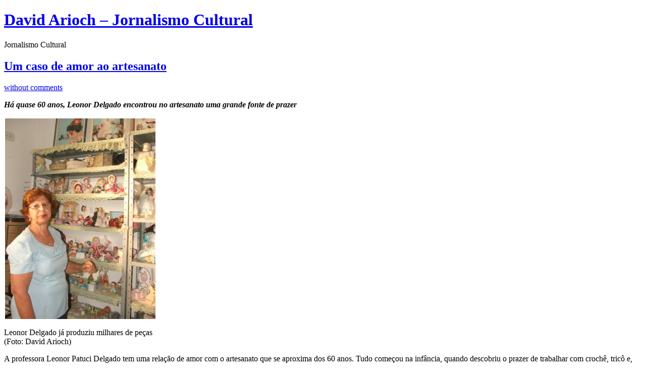

--- FILE ---
content_type: text/html; charset=UTF-8
request_url: https://davidarioch.com/2015/12/31/um-caso-de-amor-ao-artesanato/
body_size: 22168
content:
<!DOCTYPE html PUBLIC "-//W3C//DTD XHTML 1.0 Transitional//EN" "http://www.w3.org/TR/xhtml1/DTD/xhtml1-transitional.dtd">
<html xmlns="http://www.w3.org/1999/xhtml" lang="en">
<head profile="http://gmpg.org/xfn/11">
<title>   Um caso de amor ao artesanato at David Arioch &#8211; Jornalismo Cultural</title>
<meta http-equiv="Content-Type" content="text/html; charset=UTF-8" />
<meta name="description" content="Jornalismo Cultural" />
<meta name="generator" content="WordPress 6.7.4" /> <!-- leave this for stats please -->
<link href="https://davidarioch.com/wp-content/themes/journalist/style.css" rel="stylesheet" type="text/css" media="screen" />
<link rel="alternate" type="application/rss+xml" title="David Arioch &#8211; Jornalismo Cultural RSS Feed" href="https://davidarioch.com/feed/" />
<link rel="shortcut icon" type="image/x-png" href="https://davidarioch.com/wp-content/themes/journalist/favicon.png" />
<link rel="pingback" href="https://davidarioch.com/xmlrpc.php" />
<meta name='robots' content='max-image-preview:large' />
	<style>img:is([sizes="auto" i], [sizes^="auto," i]) { contain-intrinsic-size: 3000px 1500px }</style>
	<link rel="alternate" type="application/rss+xml" title="David Arioch - Jornalismo Cultural &raquo; Um caso de amor ao artesanato Comments Feed" href="https://davidarioch.com/2015/12/31/um-caso-de-amor-ao-artesanato/feed/" />
<script type="text/javascript">
/* <![CDATA[ */
window._wpemojiSettings = {"baseUrl":"https:\/\/s.w.org\/images\/core\/emoji\/15.0.3\/72x72\/","ext":".png","svgUrl":"https:\/\/s.w.org\/images\/core\/emoji\/15.0.3\/svg\/","svgExt":".svg","source":{"concatemoji":"https:\/\/davidarioch.com\/wp-includes\/js\/wp-emoji-release.min.js?ver=6.7.4"}};
/*! This file is auto-generated */
!function(i,n){var o,s,e;function c(e){try{var t={supportTests:e,timestamp:(new Date).valueOf()};sessionStorage.setItem(o,JSON.stringify(t))}catch(e){}}function p(e,t,n){e.clearRect(0,0,e.canvas.width,e.canvas.height),e.fillText(t,0,0);var t=new Uint32Array(e.getImageData(0,0,e.canvas.width,e.canvas.height).data),r=(e.clearRect(0,0,e.canvas.width,e.canvas.height),e.fillText(n,0,0),new Uint32Array(e.getImageData(0,0,e.canvas.width,e.canvas.height).data));return t.every(function(e,t){return e===r[t]})}function u(e,t,n){switch(t){case"flag":return n(e,"\ud83c\udff3\ufe0f\u200d\u26a7\ufe0f","\ud83c\udff3\ufe0f\u200b\u26a7\ufe0f")?!1:!n(e,"\ud83c\uddfa\ud83c\uddf3","\ud83c\uddfa\u200b\ud83c\uddf3")&&!n(e,"\ud83c\udff4\udb40\udc67\udb40\udc62\udb40\udc65\udb40\udc6e\udb40\udc67\udb40\udc7f","\ud83c\udff4\u200b\udb40\udc67\u200b\udb40\udc62\u200b\udb40\udc65\u200b\udb40\udc6e\u200b\udb40\udc67\u200b\udb40\udc7f");case"emoji":return!n(e,"\ud83d\udc26\u200d\u2b1b","\ud83d\udc26\u200b\u2b1b")}return!1}function f(e,t,n){var r="undefined"!=typeof WorkerGlobalScope&&self instanceof WorkerGlobalScope?new OffscreenCanvas(300,150):i.createElement("canvas"),a=r.getContext("2d",{willReadFrequently:!0}),o=(a.textBaseline="top",a.font="600 32px Arial",{});return e.forEach(function(e){o[e]=t(a,e,n)}),o}function t(e){var t=i.createElement("script");t.src=e,t.defer=!0,i.head.appendChild(t)}"undefined"!=typeof Promise&&(o="wpEmojiSettingsSupports",s=["flag","emoji"],n.supports={everything:!0,everythingExceptFlag:!0},e=new Promise(function(e){i.addEventListener("DOMContentLoaded",e,{once:!0})}),new Promise(function(t){var n=function(){try{var e=JSON.parse(sessionStorage.getItem(o));if("object"==typeof e&&"number"==typeof e.timestamp&&(new Date).valueOf()<e.timestamp+604800&&"object"==typeof e.supportTests)return e.supportTests}catch(e){}return null}();if(!n){if("undefined"!=typeof Worker&&"undefined"!=typeof OffscreenCanvas&&"undefined"!=typeof URL&&URL.createObjectURL&&"undefined"!=typeof Blob)try{var e="postMessage("+f.toString()+"("+[JSON.stringify(s),u.toString(),p.toString()].join(",")+"));",r=new Blob([e],{type:"text/javascript"}),a=new Worker(URL.createObjectURL(r),{name:"wpTestEmojiSupports"});return void(a.onmessage=function(e){c(n=e.data),a.terminate(),t(n)})}catch(e){}c(n=f(s,u,p))}t(n)}).then(function(e){for(var t in e)n.supports[t]=e[t],n.supports.everything=n.supports.everything&&n.supports[t],"flag"!==t&&(n.supports.everythingExceptFlag=n.supports.everythingExceptFlag&&n.supports[t]);n.supports.everythingExceptFlag=n.supports.everythingExceptFlag&&!n.supports.flag,n.DOMReady=!1,n.readyCallback=function(){n.DOMReady=!0}}).then(function(){return e}).then(function(){var e;n.supports.everything||(n.readyCallback(),(e=n.source||{}).concatemoji?t(e.concatemoji):e.wpemoji&&e.twemoji&&(t(e.twemoji),t(e.wpemoji)))}))}((window,document),window._wpemojiSettings);
/* ]]> */
</script>
<style id='wp-emoji-styles-inline-css' type='text/css'>

	img.wp-smiley, img.emoji {
		display: inline !important;
		border: none !important;
		box-shadow: none !important;
		height: 1em !important;
		width: 1em !important;
		margin: 0 0.07em !important;
		vertical-align: -0.1em !important;
		background: none !important;
		padding: 0 !important;
	}
</style>
<link rel='stylesheet' id='wp-block-library-css' href='https://davidarioch.com/wp-includes/css/dist/block-library/style.min.css?ver=6.7.4' type='text/css' media='all' />
<link rel='stylesheet' id='quads-style-css-css' href='https://davidarioch.com/wp-content/plugins/quick-adsense-reloaded/includes/gutenberg/dist/blocks.style.build.css?ver=2.0.88' type='text/css' media='all' />
<style id='classic-theme-styles-inline-css' type='text/css'>
/*! This file is auto-generated */
.wp-block-button__link{color:#fff;background-color:#32373c;border-radius:9999px;box-shadow:none;text-decoration:none;padding:calc(.667em + 2px) calc(1.333em + 2px);font-size:1.125em}.wp-block-file__button{background:#32373c;color:#fff;text-decoration:none}
</style>
<style id='global-styles-inline-css' type='text/css'>
:root{--wp--preset--aspect-ratio--square: 1;--wp--preset--aspect-ratio--4-3: 4/3;--wp--preset--aspect-ratio--3-4: 3/4;--wp--preset--aspect-ratio--3-2: 3/2;--wp--preset--aspect-ratio--2-3: 2/3;--wp--preset--aspect-ratio--16-9: 16/9;--wp--preset--aspect-ratio--9-16: 9/16;--wp--preset--color--black: #000000;--wp--preset--color--cyan-bluish-gray: #abb8c3;--wp--preset--color--white: #ffffff;--wp--preset--color--pale-pink: #f78da7;--wp--preset--color--vivid-red: #cf2e2e;--wp--preset--color--luminous-vivid-orange: #ff6900;--wp--preset--color--luminous-vivid-amber: #fcb900;--wp--preset--color--light-green-cyan: #7bdcb5;--wp--preset--color--vivid-green-cyan: #00d084;--wp--preset--color--pale-cyan-blue: #8ed1fc;--wp--preset--color--vivid-cyan-blue: #0693e3;--wp--preset--color--vivid-purple: #9b51e0;--wp--preset--gradient--vivid-cyan-blue-to-vivid-purple: linear-gradient(135deg,rgba(6,147,227,1) 0%,rgb(155,81,224) 100%);--wp--preset--gradient--light-green-cyan-to-vivid-green-cyan: linear-gradient(135deg,rgb(122,220,180) 0%,rgb(0,208,130) 100%);--wp--preset--gradient--luminous-vivid-amber-to-luminous-vivid-orange: linear-gradient(135deg,rgba(252,185,0,1) 0%,rgba(255,105,0,1) 100%);--wp--preset--gradient--luminous-vivid-orange-to-vivid-red: linear-gradient(135deg,rgba(255,105,0,1) 0%,rgb(207,46,46) 100%);--wp--preset--gradient--very-light-gray-to-cyan-bluish-gray: linear-gradient(135deg,rgb(238,238,238) 0%,rgb(169,184,195) 100%);--wp--preset--gradient--cool-to-warm-spectrum: linear-gradient(135deg,rgb(74,234,220) 0%,rgb(151,120,209) 20%,rgb(207,42,186) 40%,rgb(238,44,130) 60%,rgb(251,105,98) 80%,rgb(254,248,76) 100%);--wp--preset--gradient--blush-light-purple: linear-gradient(135deg,rgb(255,206,236) 0%,rgb(152,150,240) 100%);--wp--preset--gradient--blush-bordeaux: linear-gradient(135deg,rgb(254,205,165) 0%,rgb(254,45,45) 50%,rgb(107,0,62) 100%);--wp--preset--gradient--luminous-dusk: linear-gradient(135deg,rgb(255,203,112) 0%,rgb(199,81,192) 50%,rgb(65,88,208) 100%);--wp--preset--gradient--pale-ocean: linear-gradient(135deg,rgb(255,245,203) 0%,rgb(182,227,212) 50%,rgb(51,167,181) 100%);--wp--preset--gradient--electric-grass: linear-gradient(135deg,rgb(202,248,128) 0%,rgb(113,206,126) 100%);--wp--preset--gradient--midnight: linear-gradient(135deg,rgb(2,3,129) 0%,rgb(40,116,252) 100%);--wp--preset--font-size--small: 13px;--wp--preset--font-size--medium: 20px;--wp--preset--font-size--large: 36px;--wp--preset--font-size--x-large: 42px;--wp--preset--spacing--20: 0.44rem;--wp--preset--spacing--30: 0.67rem;--wp--preset--spacing--40: 1rem;--wp--preset--spacing--50: 1.5rem;--wp--preset--spacing--60: 2.25rem;--wp--preset--spacing--70: 3.38rem;--wp--preset--spacing--80: 5.06rem;--wp--preset--shadow--natural: 6px 6px 9px rgba(0, 0, 0, 0.2);--wp--preset--shadow--deep: 12px 12px 50px rgba(0, 0, 0, 0.4);--wp--preset--shadow--sharp: 6px 6px 0px rgba(0, 0, 0, 0.2);--wp--preset--shadow--outlined: 6px 6px 0px -3px rgba(255, 255, 255, 1), 6px 6px rgba(0, 0, 0, 1);--wp--preset--shadow--crisp: 6px 6px 0px rgba(0, 0, 0, 1);}:where(.is-layout-flex){gap: 0.5em;}:where(.is-layout-grid){gap: 0.5em;}body .is-layout-flex{display: flex;}.is-layout-flex{flex-wrap: wrap;align-items: center;}.is-layout-flex > :is(*, div){margin: 0;}body .is-layout-grid{display: grid;}.is-layout-grid > :is(*, div){margin: 0;}:where(.wp-block-columns.is-layout-flex){gap: 2em;}:where(.wp-block-columns.is-layout-grid){gap: 2em;}:where(.wp-block-post-template.is-layout-flex){gap: 1.25em;}:where(.wp-block-post-template.is-layout-grid){gap: 1.25em;}.has-black-color{color: var(--wp--preset--color--black) !important;}.has-cyan-bluish-gray-color{color: var(--wp--preset--color--cyan-bluish-gray) !important;}.has-white-color{color: var(--wp--preset--color--white) !important;}.has-pale-pink-color{color: var(--wp--preset--color--pale-pink) !important;}.has-vivid-red-color{color: var(--wp--preset--color--vivid-red) !important;}.has-luminous-vivid-orange-color{color: var(--wp--preset--color--luminous-vivid-orange) !important;}.has-luminous-vivid-amber-color{color: var(--wp--preset--color--luminous-vivid-amber) !important;}.has-light-green-cyan-color{color: var(--wp--preset--color--light-green-cyan) !important;}.has-vivid-green-cyan-color{color: var(--wp--preset--color--vivid-green-cyan) !important;}.has-pale-cyan-blue-color{color: var(--wp--preset--color--pale-cyan-blue) !important;}.has-vivid-cyan-blue-color{color: var(--wp--preset--color--vivid-cyan-blue) !important;}.has-vivid-purple-color{color: var(--wp--preset--color--vivid-purple) !important;}.has-black-background-color{background-color: var(--wp--preset--color--black) !important;}.has-cyan-bluish-gray-background-color{background-color: var(--wp--preset--color--cyan-bluish-gray) !important;}.has-white-background-color{background-color: var(--wp--preset--color--white) !important;}.has-pale-pink-background-color{background-color: var(--wp--preset--color--pale-pink) !important;}.has-vivid-red-background-color{background-color: var(--wp--preset--color--vivid-red) !important;}.has-luminous-vivid-orange-background-color{background-color: var(--wp--preset--color--luminous-vivid-orange) !important;}.has-luminous-vivid-amber-background-color{background-color: var(--wp--preset--color--luminous-vivid-amber) !important;}.has-light-green-cyan-background-color{background-color: var(--wp--preset--color--light-green-cyan) !important;}.has-vivid-green-cyan-background-color{background-color: var(--wp--preset--color--vivid-green-cyan) !important;}.has-pale-cyan-blue-background-color{background-color: var(--wp--preset--color--pale-cyan-blue) !important;}.has-vivid-cyan-blue-background-color{background-color: var(--wp--preset--color--vivid-cyan-blue) !important;}.has-vivid-purple-background-color{background-color: var(--wp--preset--color--vivid-purple) !important;}.has-black-border-color{border-color: var(--wp--preset--color--black) !important;}.has-cyan-bluish-gray-border-color{border-color: var(--wp--preset--color--cyan-bluish-gray) !important;}.has-white-border-color{border-color: var(--wp--preset--color--white) !important;}.has-pale-pink-border-color{border-color: var(--wp--preset--color--pale-pink) !important;}.has-vivid-red-border-color{border-color: var(--wp--preset--color--vivid-red) !important;}.has-luminous-vivid-orange-border-color{border-color: var(--wp--preset--color--luminous-vivid-orange) !important;}.has-luminous-vivid-amber-border-color{border-color: var(--wp--preset--color--luminous-vivid-amber) !important;}.has-light-green-cyan-border-color{border-color: var(--wp--preset--color--light-green-cyan) !important;}.has-vivid-green-cyan-border-color{border-color: var(--wp--preset--color--vivid-green-cyan) !important;}.has-pale-cyan-blue-border-color{border-color: var(--wp--preset--color--pale-cyan-blue) !important;}.has-vivid-cyan-blue-border-color{border-color: var(--wp--preset--color--vivid-cyan-blue) !important;}.has-vivid-purple-border-color{border-color: var(--wp--preset--color--vivid-purple) !important;}.has-vivid-cyan-blue-to-vivid-purple-gradient-background{background: var(--wp--preset--gradient--vivid-cyan-blue-to-vivid-purple) !important;}.has-light-green-cyan-to-vivid-green-cyan-gradient-background{background: var(--wp--preset--gradient--light-green-cyan-to-vivid-green-cyan) !important;}.has-luminous-vivid-amber-to-luminous-vivid-orange-gradient-background{background: var(--wp--preset--gradient--luminous-vivid-amber-to-luminous-vivid-orange) !important;}.has-luminous-vivid-orange-to-vivid-red-gradient-background{background: var(--wp--preset--gradient--luminous-vivid-orange-to-vivid-red) !important;}.has-very-light-gray-to-cyan-bluish-gray-gradient-background{background: var(--wp--preset--gradient--very-light-gray-to-cyan-bluish-gray) !important;}.has-cool-to-warm-spectrum-gradient-background{background: var(--wp--preset--gradient--cool-to-warm-spectrum) !important;}.has-blush-light-purple-gradient-background{background: var(--wp--preset--gradient--blush-light-purple) !important;}.has-blush-bordeaux-gradient-background{background: var(--wp--preset--gradient--blush-bordeaux) !important;}.has-luminous-dusk-gradient-background{background: var(--wp--preset--gradient--luminous-dusk) !important;}.has-pale-ocean-gradient-background{background: var(--wp--preset--gradient--pale-ocean) !important;}.has-electric-grass-gradient-background{background: var(--wp--preset--gradient--electric-grass) !important;}.has-midnight-gradient-background{background: var(--wp--preset--gradient--midnight) !important;}.has-small-font-size{font-size: var(--wp--preset--font-size--small) !important;}.has-medium-font-size{font-size: var(--wp--preset--font-size--medium) !important;}.has-large-font-size{font-size: var(--wp--preset--font-size--large) !important;}.has-x-large-font-size{font-size: var(--wp--preset--font-size--x-large) !important;}
:where(.wp-block-post-template.is-layout-flex){gap: 1.25em;}:where(.wp-block-post-template.is-layout-grid){gap: 1.25em;}
:where(.wp-block-columns.is-layout-flex){gap: 2em;}:where(.wp-block-columns.is-layout-grid){gap: 2em;}
:root :where(.wp-block-pullquote){font-size: 1.5em;line-height: 1.6;}
</style>
<style id='akismet-widget-style-inline-css' type='text/css'>

			.a-stats {
				--akismet-color-mid-green: #357b49;
				--akismet-color-white: #fff;
				--akismet-color-light-grey: #f6f7f7;

				max-width: 350px;
				width: auto;
			}

			.a-stats * {
				all: unset;
				box-sizing: border-box;
			}

			.a-stats strong {
				font-weight: 600;
			}

			.a-stats a.a-stats__link,
			.a-stats a.a-stats__link:visited,
			.a-stats a.a-stats__link:active {
				background: var(--akismet-color-mid-green);
				border: none;
				box-shadow: none;
				border-radius: 8px;
				color: var(--akismet-color-white);
				cursor: pointer;
				display: block;
				font-family: -apple-system, BlinkMacSystemFont, 'Segoe UI', 'Roboto', 'Oxygen-Sans', 'Ubuntu', 'Cantarell', 'Helvetica Neue', sans-serif;
				font-weight: 500;
				padding: 12px;
				text-align: center;
				text-decoration: none;
				transition: all 0.2s ease;
			}

			/* Extra specificity to deal with TwentyTwentyOne focus style */
			.widget .a-stats a.a-stats__link:focus {
				background: var(--akismet-color-mid-green);
				color: var(--akismet-color-white);
				text-decoration: none;
			}

			.a-stats a.a-stats__link:hover {
				filter: brightness(110%);
				box-shadow: 0 4px 12px rgba(0, 0, 0, 0.06), 0 0 2px rgba(0, 0, 0, 0.16);
			}

			.a-stats .count {
				color: var(--akismet-color-white);
				display: block;
				font-size: 1.5em;
				line-height: 1.4;
				padding: 0 13px;
				white-space: nowrap;
			}
		
</style>
<link rel='stylesheet' id='wp-add-custom-css-css' href='https://davidarioch.com?display_custom_css=css&#038;ver=6.7.4' type='text/css' media='all' />
<link rel="https://api.w.org/" href="https://davidarioch.com/wp-json/" /><link rel="alternate" title="JSON" type="application/json" href="https://davidarioch.com/wp-json/wp/v2/posts/11820" /><link rel="EditURI" type="application/rsd+xml" title="RSD" href="https://davidarioch.com/xmlrpc.php?rsd" />
<meta name="generator" content="WordPress 6.7.4" />
<link rel="canonical" href="https://davidarioch.com/2015/12/31/um-caso-de-amor-ao-artesanato/" />
<link rel='shortlink' href='https://davidarioch.com/?p=11820' />
<link rel="alternate" title="oEmbed (JSON)" type="application/json+oembed" href="https://davidarioch.com/wp-json/oembed/1.0/embed?url=https%3A%2F%2Fdavidarioch.com%2F2015%2F12%2F31%2Fum-caso-de-amor-ao-artesanato%2F" />
<link rel="alternate" title="oEmbed (XML)" type="text/xml+oembed" href="https://davidarioch.com/wp-json/oembed/1.0/embed?url=https%3A%2F%2Fdavidarioch.com%2F2015%2F12%2F31%2Fum-caso-de-amor-ao-artesanato%2F&#038;format=xml" />
<meta name="google-site-verification" content="s5lI9LByB1K6cygkLDXMYrRgYs1I7vGXGCQIL7HouTo" /><script>document.cookie = 'quads_browser_width='+screen.width;</script>
<!-- Jetpack Open Graph Tags -->
<meta property="og:type" content="article" />
<meta property="og:title" content="Um caso de amor ao artesanato" />
<meta property="og:url" content="https://davidarioch.com/2015/12/31/um-caso-de-amor-ao-artesanato/" />
<meta property="og:description" content="Há quase 60 anos, Leonor Delgado encontrou no artesanato uma grande fonte de prazer A professora Leonor Patuci Delgado tem uma relação de amor com o artesanato que se aproxima dos 60 anos. Tudo com…" />
<meta property="article:published_time" content="2015-12-31T10:22:42+00:00" />
<meta property="article:modified_time" content="2016-04-16T11:02:56+00:00" />
<meta property="og:site_name" content="David Arioch - Jornalismo Cultural" />
<meta property="og:image" content="https://davidarioch.com/wp-content/uploads/2015/12/dscf1554.jpg" />
<meta property="og:image:width" content="700" />
<meta property="og:image:height" content="933" />
<meta property="og:image:alt" content="" />
<meta name="twitter:text:title" content="Um caso de amor ao artesanato" />
<meta name="twitter:image" content="https://davidarioch.com/wp-content/uploads/2015/12/dscf1554.jpg?w=640" />
<meta name="twitter:card" content="summary_large_image" />

<!-- End Jetpack Open Graph Tags -->
<link rel="icon" href="https://davidarioch.com/wp-content/uploads/2025/05/Logo-150x150.jpg" sizes="32x32" />
<link rel="icon" href="https://davidarioch.com/wp-content/uploads/2025/05/Logo.jpg" sizes="192x192" />
<link rel="apple-touch-icon" href="https://davidarioch.com/wp-content/uploads/2025/05/Logo.jpg" />
<meta name="msapplication-TileImage" content="https://davidarioch.com/wp-content/uploads/2025/05/Logo.jpg" />
		<style type="text/css" id="wp-custom-css">
			.main a img {
    padding: 2px;
    border: none;
}		</style>
		<meta data-pso-pv="1.2.1" data-pso-pt="singlePost" data-pso-th="add8a6966d214de317b5894f865927cc"><script async src="//pagead2.googlesyndication.com/pagead/js/adsbygoogle.js"></script><script pagespeed_no_defer="" data-pso-version="20170403_083938">window.dynamicgoogletags={config:[]};dynamicgoogletags.config=["ca-pub-9722220231978221",[[[["DIV",null,"sidebar",[]],["10px","10px",0],1,[0],"7941491528",0,null,null,4],[["DIV",null,"sidebar",[]],["10px","10px",1],2,[0],"6743959927",0,null,null,4],[["DIV",null,null,["textwidget"]],["10px","10px",0],0,[0],"3930094323",0,null,null,5]]],[[[[null,[[20,20]],null,34,1,1]],[[["BODY",0,null,[]],["10px","10px",1],1,[4],null,0,null,null,2],[["DIV",null,"sidebar",[]],["10px","10px",0],1,[0],null,0,null,null,4],[["DIV",null,null,["textwidget"]],["10px","10px",0],0,[0],null,0,null,null,5],[["DIV",null,null,["textwidget"]],["20px","10px",0],3,[0],null,0,null,null,5],[["DIV",null,"sidebar",[]],["10px","10px",1],2,[0],null,0,null,null,4],[["DIV",0,null,["post"],1],["10px","10px",0],0,[0],null,0,null,null,8],[["DIV",0,null,["post"],2],["10px","10px",0],0,[0],null,0,null,null,7],[["DIV",0,null,["post"],3],["10px","15px",0],0,[0],null,0,null,null,7],[["DIV",0,null,["post"],-1],["10px","10px",0],3,[0],null,0,null,null,8]],["8161817523","9638550726","2115283925","3592017126","5068750328"],["DIV",null,null,["post"]],"20170214_040801"]],"WordPressSinglePost","4069695123",null,0.01,null,[null,1494914074961],0.01,1,null,null,"https://davidarioch.com"];(function(){var h=this,aa=function(a){var b=typeof a;if("object"==b)if(a){if(a instanceof Array)return"array";if(a instanceof Object)return b;var c=Object.prototype.toString.call(a);if("[object Window]"==c)return"object";if("[object Array]"==c||"number"==typeof a.length&&"undefined"!=typeof a.splice&&"undefined"!=typeof a.propertyIsEnumerable&&!a.propertyIsEnumerable("splice"))return"array";if("[object Function]"==c||"undefined"!=typeof a.call&&"undefined"!=typeof a.propertyIsEnumerable&&!a.propertyIsEnumerable("call"))return"function"}else return"null";
else if("function"==b&&"undefined"==typeof a.call)return"object";return b},p=function(a){return"number"==typeof a},ba=function(a,b){var c=Array.prototype.slice.call(arguments,1);return function(){var b=c.slice();b.push.apply(b,arguments);return a.apply(this,b)}},r=function(a,b){function c(){}c.prototype=b.prototype;a.Ra=b.prototype;a.prototype=new c;a.prototype.constructor=a;a.Ta=function(a,c,f){for(var d=Array(arguments.length-2),e=2;e<arguments.length;e++)d[e-2]=arguments[e];return b.prototype[c].apply(a,
d)}};var ca=String.prototype.trim?function(a){return a.trim()}:function(a){return a.replace(/^[\s\xa0]+|[\s\xa0]+$/g,"")},da=function(a,b){return a<b?-1:a>b?1:0},ea=function(a){return String(a).replace(/\-([a-z])/g,function(a,c){return c.toUpperCase()})};var fa=Array.prototype.forEach?function(a,b,c){Array.prototype.forEach.call(a,b,c)}:function(a,b,c){for(var d=a.length,e="string"==typeof a?a.split(""):a,f=0;f<d;f++)f in e&&b.call(c,e[f],f,a)};var ga=function(a){ga[" "](a);return a};ga[" "]=function(){};var ia=function(a,b){var c=ha;Object.prototype.hasOwnProperty.call(c,a)||(c[a]=b(a))};var t;a:{var ja=h.navigator;if(ja){var ka=ja.userAgent;if(ka){t=ka;break a}}t=""}var v=function(a){return-1!=t.indexOf(a)};var la=v("Opera"),w=v("Trident")||v("MSIE"),ma=v("Edge"),na=v("Gecko")&&!(-1!=t.toLowerCase().indexOf("webkit")&&!v("Edge"))&&!(v("Trident")||v("MSIE"))&&!v("Edge"),oa=-1!=t.toLowerCase().indexOf("webkit")&&!v("Edge"),pa=function(){var a=h.document;return a?a.documentMode:void 0},qa;
a:{var ra="",sa=function(){var a=t;if(na)return/rv\:([^\);]+)(\)|;)/.exec(a);if(ma)return/Edge\/([\d\.]+)/.exec(a);if(w)return/\b(?:MSIE|rv)[: ]([^\);]+)(\)|;)/.exec(a);if(oa)return/WebKit\/(\S+)/.exec(a);if(la)return/(?:Version)[ \/]?(\S+)/.exec(a)}();sa&&(ra=sa?sa[1]:"");if(w){var ta=pa();if(null!=ta&&ta>parseFloat(ra)){qa=String(ta);break a}}qa=ra}
var ua=qa,ha={},va=function(a){ia(a,function(){for(var b=0,c=ca(String(ua)).split("."),d=ca(String(a)).split("."),e=Math.max(c.length,d.length),f=0;0==b&&f<e;f++){var g=c[f]||"",k=d[f]||"";do{g=/(\d*)(\D*)(.*)/.exec(g)||["","","",""];k=/(\d*)(\D*)(.*)/.exec(k)||["","","",""];if(0==g[0].length&&0==k[0].length)break;b=da(0==g[1].length?0:parseInt(g[1],10),0==k[1].length?0:parseInt(k[1],10))||da(0==g[2].length,0==k[2].length)||da(g[2],k[2]);g=g[3];k=k[3]}while(0==b)}return 0<=b})},wa;var xa=h.document;
wa=xa&&w?pa()||("CSS1Compat"==xa.compatMode?parseInt(ua,10):5):void 0;var x=function(){},ya="function"==typeof Uint8Array,z=function(a,b,c){a.a=null;b||(b=[]);a.Va=void 0;a.M=-1;a.l=b;a:{if(a.l.length){b=a.l.length-1;var d=a.l[b];if(d&&"object"==typeof d&&"array"!=aa(d)&&!(ya&&d instanceof Uint8Array)){a.R=b-a.M;a.G=d;break a}}a.R=Number.MAX_VALUE}a.Ua={};if(c)for(b=0;b<c.length;b++)d=c[b],d<a.R?(d+=a.M,a.l[d]=a.l[d]||y):a.G[d]=a.G[d]||y},y=[],A=function(a,b){if(b<a.R){b+=a.M;var c=a.l[b];return c===y?a.l[b]=[]:c}c=a.G[b];return c===y?a.G[b]=[]:c},Aa=function(a){a=
A(za,a);return null==a?a:+a},B=function(a,b,c){b<a.R?a.l[b+a.M]=c:a.G[b]=c},C=function(a,b,c){a.a||(a.a={});if(!a.a[c]){var d=A(a,c);d&&(a.a[c]=new b(d))}return a.a[c]},D=function(a,b,c){a.a||(a.a={});if(!a.a[c]){for(var d=A(a,c),e=[],f=0;f<d.length;f++)e[f]=new b(d[f]);a.a[c]=e}b=a.a[c];b==y&&(b=a.a[c]=[]);return b},Ba=function(a,b,c){a.a||(a.a={});c=c||[];for(var d=[],e=0;e<c.length;e++)d[e]=E(c[e]);a.a[b]=c;B(a,b,d)},Ca=function(a){if(a.a)for(var b in a.a){var c=a.a[b];if("array"==aa(c))for(var d=
0;d<c.length;d++)c[d]&&E(c[d]);else c&&E(c)}},E=function(a){Ca(a);return a.l};x.prototype.toString=function(){Ca(this);return this.l.toString()};var Da=function(a){var b;if("array"==aa(a)){for(var c=Array(a.length),d=0;d<a.length;d++)null!=(b=a[d])&&(c[d]="object"==typeof b?Da(b):b);return c}if(ya&&a instanceof Uint8Array)return new Uint8Array(a);c={};for(d in a)null!=(b=a[d])&&(c[d]="object"==typeof b?Da(b):b);return c};var Ea=function(a,b){this.events=[];this.Ga=b||h;var c=null;b&&(b.google_js_reporting_queue=b.google_js_reporting_queue||[],this.events=b.google_js_reporting_queue,c=b.google_measure_js_timing);this.ia=null!=c?c:Math.random()<a};Ea.prototype.disable=function(){fa(this.events,this.ya,this);this.events.length=0;this.ia=!1};Ea.prototype.ya=function(a){var b=this.Ga.performance;a&&b&&b.clearMarks&&(b.clearMarks("goog_"+a.uniqueId+"_start"),b.clearMarks("goog_"+a.uniqueId+"_end"))};var Fa=function(){var a=!1;try{var b=Object.defineProperty({},"passive",{get:function(){a=!0}});h.addEventListener("test",null,b)}catch(c){}return a}();var Ha=function(){var a=Ga;try{var b;if(b=!!a&&null!=a.location.href)a:{try{ga(a.foo);b=!0;break a}catch(c){}b=!1}return b}catch(c){return!1}},Ia=function(a,b){for(var c in a)Object.prototype.hasOwnProperty.call(a,c)&&b.call(void 0,a[c],c,a)};var Ja=function(a,b,c,d,e){this.la=c||4E3;this.H=a||"&";this.wa=b||",$";this.T=void 0!==d?d:"trn";this.Sa=e||null;this.va=!1;this.V={};this.Ja=0;this.L=[]},Ma=function(a,b,c,d){b=b+"//"+c+d;var e=Ka(a)-d.length-0;if(0>e)return"";a.L.sort(function(a,b){return a-b});d=null;c="";for(var f=0;f<a.L.length;f++)for(var g=a.L[f],k=a.V[g],m=0;m<k.length;m++){if(!e){d=null==d?g:d;break}var l=La(k[m],a.H,a.wa);if(l){l=c+l;if(e>=l.length){e-=l.length;b+=l;c=a.H;break}else a.va&&(c=e,l[c-1]==a.H&&--c,b+=l.substr(0,
c),c=a.H,e=0);d=null==d?g:d}}f="";a.T&&null!=d&&(f=c+a.T+"="+(a.Sa||d));return b+f+""},Ka=function(a){if(!a.T)return a.la;var b=1,c;for(c in a.V)b=c.length>b?c.length:b;return a.la-a.T.length-b-a.H.length-1},La=function(a,b,c,d,e){var f=[];Ia(a,function(a,k){(a=Na(a,b,c,d,e))&&f.push(k+"="+a)});return f.join(b)},Na=function(a,b,c,d,e){if(null==a)return"";b=b||"&";c=c||",$";"string"==typeof c&&(c=c.split(""));if(a instanceof Array){if(d=d||0,d<c.length){for(var f=[],g=0;g<a.length;g++)f.push(Na(a[g],
b,c,d+1,e));return f.join(c[d])}}else if("object"==typeof a)return e=e||0,2>e?encodeURIComponent(La(a,b,c,d,e+1)):"...";return encodeURIComponent(String(a))};var Ra=function(a,b,c,d){var e=Pa;if((c?e.Pa:Math.random())<(d||e.za))try{var f;b instanceof Ja?f=b:(f=new Ja,Ia(b,function(a,b){var c=f,d=c.Ja++,e={};e[b]=a;a=[e];c.L.push(d);c.V[d]=a}));var g=Ma(f,e.Ma,e.Ba,e.La+a+"&");g&&Qa(g)}catch(k){}},Qa=function(a){h.google_image_requests||(h.google_image_requests=[]);var b=h.document.createElement("img");b.src=a;h.google_image_requests.push(b)};var Sa;if(!(Sa=!na&&!w)){var Ta;if(Ta=w)Ta=9<=Number(wa);Sa=Ta}Sa||na&&va("1.9.1");w&&va("9");var F=function(a,b,c,d){this.top=a;this.right=b;this.bottom=c;this.left=d};F.prototype.floor=function(){this.top=Math.floor(this.top);this.right=Math.floor(this.right);this.bottom=Math.floor(this.bottom);this.left=Math.floor(this.left);return this};var Ua=document,Va=window;var Wa=!!window.google_async_iframe_id,Ga=Wa&&window.parent||window;var Pa,G;if(Wa&&!Ha()){var Xa="."+Ua.domain;try{for(;2<Xa.split(".").length&&!Ha();)Ua.domain=Xa=Xa.substr(Xa.indexOf(".")+1),Ga=window.parent}catch(a){}Ha()||(Ga=window)}G=Ga;var Ya=new Ea(1,G);Pa=new function(){this.Ma="http:"===Va.location.protocol?"http:":"https:";this.Ba="pagead2.googlesyndication.com";this.La="/pagead/gen_204?id=";this.za=.01;this.Pa=Math.random()};
if("complete"==G.document.readyState)G.google_measure_js_timing||Ya.disable();else if(Ya.ia){var Za=function(){G.google_measure_js_timing||Ya.disable()};G.addEventListener?G.addEventListener("load",Za,Fa?void 0:!1):G.attachEvent&&G.attachEvent("onload",Za)};var H=function(a){this.na={};this.na.c=a;this.o=[];this.u=null;this.v=[];this.ea=0};H.prototype.g=function(a){for(var b=0;b<this.o.length;b++)if(this.o[b]==a)return this;this.o.push(a);return this};var $a=function(a,b){a.u=a.u?a.u:b;return a};H.prototype.C=function(a){for(var b=0;b<this.v.length;b++)if(this.v[b]==a)return this;this.v.push(a);return this};
H.prototype.getData=function(a){var b=this.na,c={},d;for(d in b)c[d]=b[d];0<this.ea&&(c.t=this.ea);c.err=this.o.join();c.warn=this.v.join();if(this.u){c.excp_n=this.u.name;c.excp_m=this.u.message&&this.u.message.substring(0,512);if(b=this.u.stack){d=this.u.stack;try{-1==d.indexOf("")&&(d="\n"+d);for(var e;d!=e;)e=d,d=d.replace(/((https?:\/..*\/)[^\/:]*:\d+(?:.|\n)*)\2/,"$1");b=d.replace(/\n */g,"\n")}catch(f){b=""}}c.excp_s=b}c.w=0<a.innerWidth?a.innerWidth:null;c.h=0<a.innerHeight?a.innerHeight:
null;return c};var bb=function(a,b){ab(a,a.Ea,a.X,b)},ab=function(a,b,c,d){var e=d.u;d=d.getData(a.K);a.Ha?(d.type=b,a.K.console.log(d),e&&a.K.console.error(e)):0<c&&(d.r=c,Ra(b,d,"jserror"!=b,c))};var I=function(a){return a.dynamicgoogletags=a.dynamicgoogletags||{}};var J=function(a){z(this,a,cb)};r(J,x);var cb=[4];J.prototype.getId=function(){return A(this,3)};var K=function(a){z(this,a,null)};r(K,x);var db=function(a){z(this,a,null)};r(db,x);var L=function(a){return C(a,J,1)},fb=function(a){z(this,a,eb)};r(fb,x);var eb=[1];fb.prototype.i=function(){return D(this,db,1)};fb.prototype.pa=function(a){Ba(this,1,a)};var M=function(a){z(this,a,gb)};r(M,x);var gb=[2];M.prototype.ka=function(){return A(this,3)};M.prototype.qa=function(a){B(this,3,a)};var hb=function(a){z(this,a,null)};r(hb,x);var N=function(a){z(this,a,ib)};r(N,x);var ib=[1,2,3];N.prototype.i=function(){return D(this,db,2)};
N.prototype.pa=function(a){Ba(this,2,a)};var O=function(a){z(this,a,jb)};r(O,x);var jb=[3];O.prototype.A=function(){return A(this,1)};O.prototype.D=function(){return C(this,fb,2)};O.prototype.O=function(){return A(this,4)};O.prototype.ka=function(){return A(this,5)};O.prototype.qa=function(a){B(this,5,a)};O.prototype.N=function(){return C(this,kb,9)};var kb=function(a){z(this,a,null)};r(kb,x);var lb=function(a){this.m=a;this.sa=[]};lb.prototype.f=function(){return 0<D(this.m,N,3).length?D(this.m,N,3)[0]:null};var mb=function(a){var b=["adsbygoogle-placeholder"];a=a.className?a.className.split(/\s+/):[];for(var c={},d=0;d<a.length;++d)c[a[d]]=!0;for(d=0;d<b.length;++d)if(!c[b[d]])return!1;return!0};var nb=function(a,b){for(var c=0;c<b.length;c++){var d=b[c],e=ea(d.Wa);a[e]=d.value}},qb=function(a,b){var c=ob;b.setAttribute("data-adsbygoogle-status","reserved");b={element:b};(c=c&&c.Na)&&(b.params=c);pb(a).push(b)},pb=function(a){return a.adsbygoogle=a.adsbygoogle||[]};var rb=function(a,b){if(!a)return!1;a=b.getComputedStyle?b.getComputedStyle(a,null):a.currentStyle;if(!a)return!1;a=a.cssFloat||a.styleFloat;return"left"==a||"right"==a},sb=function(a){for(a=a.previousSibling;a&&1!=a.nodeType;)a=a.previousSibling;return a?a:null},tb=function(a){return!!a.nextSibling||!!a.parentNode&&tb(a.parentNode)};var ub=function(a,b){var c=a.length;if(null!=c)for(var d=0;d<c;d++)b.call(void 0,a[d],d)};var vb=function(a,b,c,d){this.ma=a;this.$=b;this.aa=c;this.P=d};vb.prototype.query=function(a){var b=[];try{b=a.querySelectorAll(this.ma)}catch(f){}if(!b.length)return[];a=b;b=a.length;if(0<b){for(var c=Array(b),d=0;d<b;d++)c[d]=a[d];a=c}else a=[];a=wb(this,a);p(this.$)&&(b=this.$,0>b&&(b+=a.length),a=0<=b&&b<a.length?[a[b]]:[]);if(p(this.aa)){b=[];for(c=0;c<a.length;c++){var d=xb(a[c]),e=this.aa;0>e&&(e+=d.length);0<=e&&e<d.length&&b.push(d[e])}a=b}return a};
vb.prototype.toString=function(){return JSON.stringify({nativeQuery:this.ma,occurrenceIndex:this.$,paragraphIndex:this.aa,ignoreMode:this.P})};
var wb=function(a,b){if(null==a.P)return b;switch(a.P){case 1:return b.slice(1);case 2:return b.slice(0,b.length-1);case 3:return b.slice(1,b.length-1);case 0:return b;default:throw Error("Unknown ignore mode: "+a.P);}},xb=function(a){var b=[];ub(a.getElementsByTagName("p"),function(a){100<=yb(a)&&b.push(a)});return b},yb=function(a){if(3==a.nodeType)return a.length;if(1!=a.nodeType||"SCRIPT"==a.tagName)return 0;var b=0;ub(a.childNodes,function(a){b+=yb(a)});return b},zb=function(a){return 0==a.length||
isNaN(a[0])?a:"\\"+(30+parseInt(a[0],10))+" "+a.substring(1)};var Ab=function(a,b){var c=0,d=A(a,6);if(void 0!==d)switch(d){case 0:c=1;break;case 1:c=2;break;case 2:c=3}var d=null,e=A(a,7);if(A(a,1)||a.getId()||0<A(a,4).length){var f=a.getId(),g=A(a,1),e=A(a,4),d=A(a,2);a=A(a,5);var k="";g&&(k+=g);f&&(k+="#"+zb(f));if(e)for(f=0;f<e.length;f++)k+="."+zb(e[f]);d=(e=k)?new vb(e,d,a,c):null}else e&&(d=new vb(e,A(a,2),A(a,5),c));return d?d.query(b):[]},Bb=function(a,b){if(a==b)return!0;if(!a||!b||A(a,1)!=A(b,1)||A(a,2)!=A(b,2)||a.getId()!=b.getId()||A(a,7)!=A(b,
7)||A(a,5)!=A(b,5)||A(a,6)!=A(b,6))return!1;a=A(a,4);b=A(b,4);if(a||b)if(a&&b&&a.length==b.length)for(var c=0;c<a.length;c++){if(a[c]!=b[c])return!1}else return!1;return!0};var Cb=function(a){a=a.document;return("CSS1Compat"==a.compatMode?a.documentElement:a.body)||{}},Db=function(a){return void 0===a.pageYOffset?(a.document.documentElement||a.document.body.parentNode||a.document.body).scrollTop:a.pageYOffset};var Eb=function(a,b){b=L(b);if(!b)return null;a=Ab(b,a);return 0<a.length?a[0]:null},Gb=function(a,b){b=Fb(a,b,!0);return p(b)&&!(b<=Cb(a).clientHeight)},Hb=function(a,b){return a.body?b-a.body.getBoundingClientRect().top:b},Fb=function(a,b,c){if(!c||!p(A(b,8))){var d=Eb(a.document,b);if(d){var e=null!=C(b,K,2)?A(C(b,K,2),3):void 0;c=a.document.createElement("div");c.className="googlepublisherpluginad";var f=c.style;f.textAlign="center";f.width="100%";f.height="0px";f.clear=e?"both":"none";Ib(c,d,
A(b,3));d=c.getBoundingClientRect().top+Db(a);c.parentNode.removeChild(c);B(b,8,d)}}b=A(b,8);return p(b)?b-Db(a):null},Jb={0:0,1:1,2:2,3:3},Kb={0:"auto",1:"horizontal",2:"vertical",3:"rectangle"},Lb=function(a,b){a.sort(function(a,d){a=Fb(b,a,!0);a=p(a)?a:Number.POSITIVE_INFINITY;d=Fb(b,d,!0);d=p(d)?d:Number.POSITIVE_INFINITY;return a-d})},Ib=function(a,b,c){switch(Jb[c]){case 0:b.parentNode&&b.parentNode.insertBefore(a,b);break;case 3:if(c=b.parentNode){var d=b.nextSibling;if(d&&d.parentNode!=c)for(;d&&
8==d.nodeType;)d=d.nextSibling;c.insertBefore(a,d)}break;case 1:b.insertBefore(a,b.firstChild);break;case 2:b.appendChild(a)}if(1!=b.nodeType?0:"INS"==b.tagName&&mb(b))b.style.display="block"};var ob=new function(){this.ha="googlepublisherpluginad";this.Na={google_tag_origin:"pso"}},P=function(a){this.b=a;this.j=[];this.da=0;this.o=[];this.v=[];this.Y=null;this.oa=!1},Mb=function(a,b){a=C(a.f(),J,4);if(!(a&&b&&A(b,1)==A(a,1)&&b.getId()==a.getId()&&p(A(b,2))&&p(A(b,5))))return!1;a=A(a,4);b=A(b,4);if(a.length!=b.length)return!1;for(var c=0;c<a.length;++c)if(b[c]!=a[c])return!1;return!0},Nb=function(a){var b=p(void 0)?void 0:20,c=a.f(),d=c.i(),e=C(c,J,4);if(!(a.oa||0>=b)&&e&&0!=Ab(e,a.b.document).length){a.oa=
!0;for(var c=[],f=0;f<d.length;++f){var g=d[f],k=L(g);if(Mb(a,k)){var m=A(k,2),k=A(k,5);null!=m&&null!=k&&0<=m&&0<=k&&(!c[m]||A(L(c[m]),5)<k)&&(c[m]=g)}}k=0;d=Ab(e,a.b.document);for(m=0;m<c.length&&k<b;++m){var e=k,f=a,l=d[m],g=c[m],k=b-k,u=f.f().i(),q=0;if(l&&g){l=xb(l).length;switch(A(L(g),6)){case 0:case 1:--l;break;case 2:l-=2}for(var n=A(L(g),5)+1;n<l&&q<k;++n){var Oa=new g.constructor(Da(E(g))),Hc=L(Oa);B(Hc,5,n);u.push(Oa);q++}}q&&f.f().pa(u);k=e+q}}};
P.prototype.g=function(a){for(var b=0;b<this.o.length;++b)if(this.o[b]==a)return;this.o.push(a)};P.prototype.C=function(a){for(var b=0;b<this.v.length;++b)if(this.v[b]==a)return;this.v.push(a)};
var Ob=function(a,b,c){var d=Jb[A(b,3)],e=Eb(a.b.document,b);if(e){var f=L(b)?A(L(b),2):void 0,g;a:{g=a.b;if(null!=f)switch(d){case 0:g=rb(sb(e),g);break a;case 3:g=rb(e,g);break a;case 2:f=e.lastChild;g=rb(f?1==f.nodeType?f:sb(f):null,g);break a}g=!1}if(!g&&(c||2!=d||tb(e))&&(c=1==d||2==d?e:e.parentNode,!c||(1!=c.nodeType?0:"INS"==c.tagName&&mb(c))||!(0>=c.offsetWidth)))a:if(A(b,7))a.C(8);else{b:if(A(b,5))c=A(b,5);else{if(c=Q(a).f())if(c=A(c,3),a.da<c.length){c=c[a.da++];break b}a.g(4);c=null}if(null!=
c){B(b,7,!0);d=[];(g=a.O())&&d.push(g);g=Q(a).sa;for(f=0;f<g.length;++f)d.push(g[f]);p(A(b,9))&&d.push("pso-lv-"+A(b,9));var k=a.b.document;g=a.A();var f=A(b,6),f=null!=f?Kb[f]:f,m=C(b,K,2),l={};m&&(l.ra=A(m,1),l.ga=A(m,2),l.xa=!!A(m,3));var m=c,u=ob,q=k.createElement("div"),n=q.style;n.textAlign="center";n.width="100%";n.height="auto";n.clear=l.xa?"both":"none";l.Ka&&nb(n,l.Ka);k=k.createElement("ins");n=k.style;n.display="block";n.margin="auto";n.backgroundColor="transparent";l.ra&&(n.marginTop=
l.ra);l.ga&&(n.marginBottom=l.ga);l.ta&&nb(n,l.ta);q.appendChild(k);k.setAttribute("data-ad-format",f?f:"auto");if(f=u&&u.ha)q.className=f;k.className="adsbygoogle";k.setAttribute("data-ad-client",g);m&&k.setAttribute("data-ad-slot",m);d.length&&k.setAttribute("data-ad-channel",d.join("+"));Ib(q,e,A(b,3));try{qb(a.b,k)}catch(Oa){A(b,5)!=c&&a.da--;B(b,7,!1);a.C(6);q&&q.parentNode&&q.parentNode.removeChild(q);break a}a.j.push(q)}}}},Pb=function(a,b){for(var c=Number.POSITIVE_INFINITY,d=0;d<a.j.length;++d)var e=
a.j[d].getBoundingClientRect().top,f=a.j[d].getBoundingClientRect().bottom,c=Math.min(c,b<e?e-b:f<b?b-f:0);return c},Q=function(a){a=I(a.b).ps||null;if(!a)throw Error("No placementState");return a},Qb=function(a,b){var c=Q(a).m;if(!c||!c.A())return a.g(5),!1;c=D(c,N,3)[0];return c?A(c,3).length<b?(a.g(4),a.g(5),!1):!0:(a.g(5),!1)};P.prototype.A=function(){return Q(this).m.A()||""};P.prototype.O=function(){return Q(this).m.O()||void 0};P.prototype.D=function(){return Q(this).m.D()||new fb};
P.prototype.f=function(){var a=Q(this).f();if(!a)throw Error("No mConfig");return a};var Rb=function(a){a=A(a.f(),6);return null!=a&&0<a};var Sb=function(){this.I=this.J=this.ba=null};var R=function(a){P.call(this,a)};r(R,P);R.prototype.apply=function(a){var b;(b=Q(this).m)&&b.A()&&b.D()?b=!0:(this.g(5),b=!1);if(b){b=this.D().i();for(var c=0;c<b.length;c++){var d=b[c];A(d,7)||Ob(this,d,a)}}};R.prototype.B=function(){return(0==this.D().i().length||0<this.j.length)&&0==this.o.length};var Tb=function(a){P.call(this,a);if(Qb(this,0)){a=this.D().i();for(var b=this.f().i(),c=0;c<a.length;c++){var d=a[c],e;a:{e=d;var f=b;if(e&&L(e))for(var g=0;g<f.length;g++){var k=f[g];if(A(e,3)==A(k,3)&&Bb(L(e),L(k))){e=k;break a}}e=null}e&&C(e,K,2)&&(e=C(e,K,2),d.a||(d.a={}),f=e?E(e):e,d.a[2]=e,B(d,2,f))}}};r(Tb,R);var Vb=function(a,b){var c=void 0===b.pageXOffset?(b.document.documentElement||b.document.body.parentNode||b.document.body).scrollLeft:b.pageXOffset,d=Db(b);if(a.getBoundingClientRect)return a=a.getBoundingClientRect(),Ub(a)?new F(a.top+d,a.right+c,a.bottom+d,a.left+c):new F(0,0,0,0);b=b.document.createRange();b.selectNodeContents(a);return b.collapsed?new F(0,0,0,0):b.getBoundingClientRect?(a=b.getBoundingClientRect(),Ub(a)?new F(a.top+d,a.right+c,a.bottom+d,a.left+c):new F(0,0,0,0)):new F(0,0,0,
0)},Ub=function(a){return!!a&&p(a.top)&&!isNaN(a.top)&&p(a.right)&&!isNaN(a.right)&&p(a.bottom)&&!isNaN(a.bottom)&&p(a.left)&&!isNaN(a.left)};var $b=function(a){this.K=a;this.Fa=Wb(a);this.ua=S("ins.adsbygoogle",a);this.fa=Xb(a);this.Oa=S("[__lsu_res=reserved]",a);this.U=[];a=Yb(this);for(var b=0;b<a.length;b++)this.U.push(new Zb(a[b]))},Wb=function(a){var b=a.googletag;if(!b||"function"!=typeof b.pubads)return S("div[id^=div-gpt-ad]",a);var c=[];try{for(var d=b.pubads().getSlots(),b=0;b<d.length;b++){var e=d[b].getSlotElementId(),f=a.document.getElementById(e);null!=f&&c.push(f)}}catch(g){Ra("ladd_evt",{ok:0,err:g.toString()},!0,.1)}return c},
Xb=function(a){return S("iframe[id^=aswift_],iframe[id^=google_ads_frame]",a)},S=function(a,b){return Array.prototype.slice.call(b.document.querySelectorAll(a))},Yb=function(a){return[].concat(a.Fa,a.ua,a.fa,a.Oa)},Zb=function(a){this.Ca=a;this.W=null};var T=function(a){P.call(this,a)};r(T,P);T.prototype.apply=function(){};T.prototype.B=function(){var a;if(Rb(this)){a=this.b;var b=Wb(a);a=0<[].concat(b,S("ins.adsbygoogle",a),Xb(a),S("[__lsu_res=reserved]",a)).length}else a=!0;return a};var ac=function(a){P.call(this,a);this.F=null};r(ac,P);
ac.prototype.apply=function(a){if(a&&Qb(this,2)){Nb(this);a=Cb(this.b).clientHeight||640;null==this.F&&(this.F=new $b(this.b));var b=this.F.fa.length;if(!(5<=b)){var b=Math.min(2,5-b),c=this.f().i();Lb(c,this.b);for(var d=0;d<c.length&&this.j.length<b;++d){var e=c[d];if(Gb(this.b,e)){var f=Fb(this.b,e,!0);if(void 0!==f){var g;a:{g=this.F;for(var k=a,m=f,l=0;l<g.U.length;l++){var u=m,q=k,n;n=g.U[l];n.W||(n.W=Vb(n.Ca,g.K));n=n.W;if(n.top-q<u&&u<n.bottom+q){g=!0;break a}}g=!1}g||Pb(this,f)<a||Ob(this,
e,!0)}}}0==this.j.length&&this.C(1)}}};ac.prototype.B=function(){return Rb(this)?0<Yb(this.F).length:!0};var bc=function(a){P.call(this,a);this.Z=!1};r(bc,T);
bc.prototype.apply=function(a){if(a&&!this.Z){var b;a:{var c=this.b.document;b=c.body;if(a&&b){a=this.A();var d=ob,e=c.createElement("div");e.style.display="block";if(d=d&&d.ha)e.className=d;c=c.createElement("ins");c.className="adsbygoogle";c.setAttribute("data-ad-client",a);c.setAttribute("data-reactive-ad-format","1");c.style.display="none";e.appendChild(c);Ib(e,b,2);try{qb(this.b,c)}catch(f){this.C(6);e&&e.parentNode&&e.parentNode.removeChild(e);b=5;break a}this.j.push(e);b=0}else b=4}this.Z=
0==b}};bc.prototype.B=function(){return this.Z&&T.prototype.B.call(this)};var cc=function(a){P.call(this,a);a=Cb(a).clientHeight;this.Aa=.1*a;this.Ia=.75*a};r(cc,P);
cc.prototype.apply=function(a){if(Qb(this,3)&&!this.B()){Nb(this);var b=this.f().i();Lb(b,this.b);var c;c=this.Aa;var d;d=document;d=d.querySelectorAll?d.querySelectorAll("header,#header,#masthead,.header,.site-header"):[];for(var e=d.length,f=0<e?d[0]:null,g=1;g<e;g++)d[g].getBoundingClientRect().top<f.getBoundingClientRect().top&&(f=d[g]);(d=f)&&(d=d.getBoundingClientRect())&&d.top!=d.bottom&&d.left!=d.right&&(c=Math.min(c,Hb(document,d.bottom)));for(d=0;d<b.length&&3>this.j.length;d++){e=b[d];
var f=c,g=this.b.document,k=Fb(this.b,e,!1);!p(k)||Hb(g,k)<f?f=!1:(f=Pb(this,k),f=this.Ia<f);f&&(f=Gb(this.b,e),g=A(e,6)||0,f&&0==g&&B(e,6,3),!f&&a||Ob(this,e,a))}}};cc.prototype.B=function(){return 3==this.j.length};var U={};U[16]=R;U[17]=R;U[19]=T;U[29]=ac;U[33]=T;U[30]=bc;U[28]=cc;U[34]=cc;U[32]=Tb;U[1]=R;U[8]=T;U[11]=R;var dc=[19,29,33,30,16,32,17,34],ec=[16,19,33,30,17,1,6,8,11];var fc=function(a,b){a=a.google_ad_modifications=a.google_ad_modifications||{};(a.ad_channels=a.ad_channels||[]).push(b)};var gc=function(a){return 0>a||99<a?null:10>a?"0"+a:""+a};var hc=function(a,b){a=a.google_ad_modifications=a.google_ad_modifications||{};a=a.loeids=a.loeids||[];for(var c=0;c<b.length;c++)a.push(b[c])};var ic=function(a,b,c){this.ja=a;this.Da=c?c:new kb};ic.prototype.N=function(){return this.Da||new kb};var jc=function(a){if(!p(a))return!1;for(var b=0;b<dc.length;++b)if(a==dc[b])return!1;return!0},oc=function(){var a=V,b=kc,c=lc,d=b.f();if(!d)return mc(16);var e=null,f;a:{var g=D(d,M,1);for(f=0;f<g.length;++f){for(var k=!0,m=0;m<ec.length;++m)A(g[f],4)==ec[m]&&(k=!1);if(k){g=[];0==d.i().length&&g.push("PsoInvalidVariant");0==A(d,3).length&&g.push("PsoNoAdSlotCodes");f=g;break a}}f=[]}g=c.ja;if(0==f.length)a:{e=D(d,M,1);if(p(g))for(f=0;f<e.length;f++)if(k=e[f],U[A(k,4)])for(var m=D(k,hb,2),l=0;l<
m.length;l++){var u=m[l],q=A(u,1),u=A(u,2);if(p(q)&&p(u)&&g>=q&&g<=u){e=k;break a}}e=null}else for(k=0;k<f.length;++k)b.sa.push(f[k]);if(!e){f=D(d,M,1);e={};for(k=0;k<f.length;k++)e[A(f[k],4)]=!0;f=null;e[19]||e[8]?f=19:e[16]||e[1]?f=16:0<d.i().length&&0<A(d,3).length&&e[34]&&(f=34);null!=f?(e=new M,B(e,6,3),B(e,4,f),16!=f&&19!=f&&e.qa("pso-ama-fallback")):e=null}(f=!e)||(!p(g)||800>g?f=!1:820>g?(hc(a,["26835111"]),f=!0):(840>g&&hc(a,["26835112"]),f=!1));if(f)return mc(16);(g=e.ka())&&fc(a,g);g=!0;
A(c.N(),2)&&(Date.now?Date.now():+new Date)<A(c.N(),2)||(fc(a,"pso-ama-exd"),g=!1);A(b.m,11)&&(fc(a,"pso-ama-stl-tmp"),g=!1);g&&fc(a,"pso-ama-elig");2==A(e,6)&&(b=A(e,1),null!=b&&hc(a,[""+b]));if(g&&(2==A(e,6)||1==A(e,6))){d=D(d,M,1);if(null===c.ja)c=[];else{b={};c=[];for(g=0;g<d.length;g++)f=nc(d[g]),null==f||b[f]||(b[f]=!0,c.push(f));b=nc(e);if(null!=b){d=[];b=gc(b);g=!1;if(b)for(f=0;f<c.length;f++)k=gc(c[f]),b==k&&(g=!0),k&&d.push("950"+b+k);g||(d=[]);c=d}else c=[]}hc(a,c)}a=new Sb;a.ba=A(e,5);
a.J=A(e,4);return a},mc=function(a){var b=new Sb;b.J=a;return b},pc=function(a){a=a.google_ad_modifications=a.google_ad_modifications||{};a.remove_ads_by_default=!0;a.ad_whitelist=[{ad_tag_origin:"pso"}];a.ad_blacklist=[];a.space_collapsing="slot"},nc=function(a){var b;switch(A(a,6)){case 1:b=A(a,4);break;case 2:b=A(a,7)}return null!=b?b:null};var qc=function(a){this.document=a};var W=function(a){H.call(this,a)};r(W,H);W.prototype.getData=function(a){var b=W.Ra.getData.call(this,a),c;a:{c=(new qc(a.document)).document.getElementsByTagName("script");for(var d=0;d<c.length;++d)if(c[d].hasAttribute("data-pso-version")){c=c[d].getAttribute("data-pso-version");break a}c=null}b.sv=c;if(d=I(a).ps||null){c=d.m;var d=d.f(),e=b.wpc;b.wpc=null!=e?e:c.A();b.su=A(c,14);b.tn=c.O();b.ev=d&&A(d,5)}if(a=I(a).ss||null)b.s=a.J,b.st=a.ba;return b};var rc=null,sc=!1,vc=function(a){var b=tc,c=uc;b.addEventListener?(a&&b.addEventListener("DOMContentLoaded",a,!1),c&&b.addEventListener("load",c,!1)):b.attachEvent&&c&&b.attachEvent("onload",c)},xc=function(a){p(rc)&&a.clearInterval&&(a.clearInterval(rc),rc=null);sc||wc(a,!1);wc(a,!0)},yc=function(a,b){try{xc(b);var c=I(b).ss||null;if(c&&c.I){var d=c.I,e=d.B(),f=d.o,g=d.v,k=d.Y,m=d.j.length;e||0!=m||f.push(6);for(var l=new W(m),c=0;c<g.length;c++)l.C(g[c]);if(e&&0==f.length&&null===k)ab(a,a.Qa,a.ca,
l);else{for(e=0;e<f.length;e++)l.g(f[e]);bb(a,$a(l,k))}}else bb(a,(new W(0)).g(2))}catch(u){bb(a,$a((new W(0)).g(1),u))}I(b).loaded=!0},wc=function(a,b){b||(sc=!0);if((a=I(a).ss||null)&&a.I){a=a.I;try{a.apply(b)}catch(c){a.g(1),null===a.Y&&(a.Y=c)}}},zc=function(){wc(window,!1)};var X=new function(a){this.Qa="pso_success";this.Ea="pso_failure";this.X=this.ca=.01;this.Ha=!1;this.K=a}(window);
try{var V=window,za,Ac=I(V).config;za=Ac?new O(Ac):null;if(!za)throw Error("No config");var Bc=Aa(10),Cc=Aa(7);X.ca=null!=Bc?Bc:X.ca;X.X=null!=Cc?Cc:X.X;var kc=new lb(za),Dc=kc;I(V).ps=Dc;var Y,lc;if(v("iPad")||v("Android")&&!v("Mobile")||v("Silk")||!(v("iPod")||v("iPhone")||v("Android")||v("IEMobile")))Y=mc(16);else{var Ec,Fc=/^#([^=]*)=(\d+)$/.exec(V.location.hash);if((Ec=Fc&&3==Fc.length&&"pso_strategy"==Fc[1]?+Fc[2]:null)&&U[Ec]){Y=mc(Ec);var Gc=V;jc(Ec)&&pc(Gc)}else{var Ic=V,Jc=kc.m.N(),Z;try{var Kc=
parseInt(Ic.localStorage.getItem("PSO_EXP0"),10);Z=isNaN(Kc)?null:Kc}catch(a){Z=null}if(null==Z){Z=Math.floor(1024*Math.random());var Lc=Z;try{Ic.localStorage.setItem("PSO_EXP0",Lc.toString())}catch(a){}}lc=new ic(Z,0,Jc);Y=oc()}if(1==Y.ba){var Mc=V;jc(Y.J)&&pc(Mc)}}if(!Y)throw Error("No strategyState created!");var Nc=Y;I(V).ss=Nc;var Oc=V,Pc=Y,Qc=Pc.J;if(p(Qc)){var Rc=U[Qc];Qc&&Rc&&(Pc.I=new Rc(Oc))}var tc=V,uc=ba(yc,X,tc),Sc=ba(xc,tc);switch(tc.document.readyState){case "complete":uc();break;case "interactive":Sc();
vc();break;default:var Tc=tc,Uc=pb(Tc);Uc.loaded||(Uc.onload=zc);rc=Tc.setInterval(zc,10);vc(Sc)}}catch(a){bb(X,$a(new W(0),a))};})();
</script></head>

<body data-rsssl=1>
<div id="container" class="group">

<h1><a href="https://davidarioch.com/">David Arioch &#8211; Jornalismo Cultural</a></h1>
<div id="bubble"><p>Jornalismo Cultural</p></div> <!-- erase this line if you want to turn the bubble off -->

<div id="content" class="group">

<h2 id="post-11820"><a href="https://davidarioch.com/2015/12/31/um-caso-de-amor-ao-artesanato/" rel="bookmark">Um caso de amor ao artesanato</a></h2>
<p class="comments"><a href="https://davidarioch.com/2015/12/31/um-caso-de-amor-ao-artesanato/#respond">without comments</a></p>

<div class="main">
	<p><strong><em>Há quase 60 anos, Leonor Delgado encontrou no artesanato uma grande fonte de prazer</em></strong></p>
<div id="attachment_11821" style="width: 308px" class="wp-caption alignright"><a href="//davidarioch.com/wp-content/uploads/2015/12/dscf15662.jpg" rel="attachment wp-att-11821"><img fetchpriority="high" decoding="async" aria-describedby="caption-attachment-11821" class=" wp-image-11821" src="//davidarioch.com/wp-content/uploads/2015/12/dscf15662.jpg" alt="Leonor Delgado já produziu milhares de peças (Foto: David Arioch) " width="298" height="398" srcset="https://davidarioch.com/wp-content/uploads/2015/12/dscf15662.jpg 700w, https://davidarioch.com/wp-content/uploads/2015/12/dscf15662-225x300.jpg 225w" sizes="(max-width: 298px) 100vw, 298px" /></a><p id="caption-attachment-11821" class="wp-caption-text">Leonor Delgado já produziu milhares de peças (Foto: David Arioch)</p></div>
<p>A professora Leonor Patuci Delgado tem uma relação de amor com o artesanato que se aproxima dos 60 anos. Tudo começou na infância, quando descobriu o prazer de trabalhar com crochê, tricô e, mais tarde, biscuit e decoupage.</p>
<p>A artesã Leonor Delgado já produziu milhares de peças. São principalmente obras de porcelana fria e decoupage que estão espalhadas pelo Paraná, São Paulo, Santa Catarina e Estados Unidos. “Já fui professora e comerciante, mas hoje me dedico 100% a esse trabalho”, afirma Leonor enquanto sorri e aponta centenas de obras bem dispostas em um grande expositor.</p>
<p>O perfeccionismo de Leonor está embutido em cada uma das peças, independente do tamanho e dos materiais usados. “O biscuit é o que mais gosto de fazer, mesmo que demore mais. É algo que me acalma e me dá muito prazer”, garante a artesã que encara a atividade não apenas como um costume diário, mas um fazer artístico que a cada dia dá novo fôlego a sua vida.</p>
<p>De acordo com Leonor, pioneira do biscuit em Paranavaí, todo artista deve ter um estilo próprio, mas a máxima é sempre a busca pela perfeição, algo que pode até mesmo partir do uso das cores que devem estar sempre vinculadas ao tema. “Gosto de produzir obras relacionadas ao universo infantil. Por isso, adoro criar bonecas, portas de maternidade, porta-fraldas, abajures, lixeiras, potes, saboneteiras e quadros”, acrescenta.</p>
<div id="attachment_11824" style="width: 428px" class="wp-caption alignright"><a href="//davidarioch.com/wp-content/uploads/2015/12/dscf1548.jpg" rel="attachment wp-att-11824"><img decoding="async" aria-describedby="caption-attachment-11824" class=" wp-image-11824" src="//davidarioch.com/wp-content/uploads/2015/12/dscf1548.jpg" alt="Artesã se dedica ao universo infantil (Foto: David Arioch)" width="418" height="314" srcset="https://davidarioch.com/wp-content/uploads/2015/12/dscf1548.jpg 700w, https://davidarioch.com/wp-content/uploads/2015/12/dscf1548-300x225.jpg 300w" sizes="(max-width: 418px) 100vw, 418px" /></a><p id="caption-attachment-11824" class="wp-caption-text">Artesã se dedica ao universo infantil (Foto: David Arioch)</p></div>
<p>Os trabalhos mais demorados da artista são os quadros com biscuit em alto relevo, porque exigem um bom tempo para a criação dos personagens. “Tenho de fazer a cabecinha, pintar os olhinhos, enfim, tudo é feito aos poucos”, conta. O interesse pelo artesanato surgiu quando Leonor ainda era uma garotinha que se divertia criando bonequinhas com bucha vegetal, caminhõezinhos com latas de óleo e vaquinhas com maxixe.</p>
<p>“Aos 10 anos, aprendi macramé [técnica de dar nós em cordas ou cordões], crochê, tricô e bordado a máquina. Foi algo natural porque todo mundo na minha família tem alguma relação com o artesanato”, declara a artista que também faz fusão de decoupage com biscuit.</p>
<div id="attachment_11826" style="width: 323px" class="wp-caption alignright"><a href="//davidarioch.com/wp-content/uploads/2015/12/dscf1554.jpg" rel="attachment wp-att-11826"><img decoding="async" aria-describedby="caption-attachment-11826" class=" wp-image-11826" src="//davidarioch.com/wp-content/uploads/2015/12/dscf1554.jpg" alt="Os trabalhos mais demorados são os quadros com biscuit em alto relevo (Foto: David Arioch" width="313" height="417" srcset="https://davidarioch.com/wp-content/uploads/2015/12/dscf1554.jpg 700w, https://davidarioch.com/wp-content/uploads/2015/12/dscf1554-225x300.jpg 225w" sizes="(max-width: 313px) 100vw, 313px" /></a><p id="caption-attachment-11826" class="wp-caption-text">Os trabalhos mais demorados são os quadros com biscuit em alto relevo (Foto: David Arioch</p></div>
<p>Com a experiência adquirida ao longo de décadas, a artesã Leonor Delgado decidiu dar aulas. “Ensino biscuit e decoupage para turmas pequenas, com no máximo cinco pessoas. A faixa etária é bem diversificada, desde alunas de nove anos até 60”, reitera. Para se ter boas noções de porcelana fria, por exemplo, é preciso dedicação de quatro a cinco meses. As despesas com o curso variam.</p>
<p>“Mas nem tudo precisa ser comprado. Podemos usar qualquer coisa que tenha uma boa forma geométrica, como tampinhas, tubos de PVC, toalhinhas de plástico, pedaços de tapete de carro, latas e frascos de vidro”, exemplifica. Se tratando de biscuit, há uma infinidade de objetos que em vez de irem para o lixo podem ser transformados em belas peças de apreciação, sejam funcionais ou decorativas.</p>
<p><strong>Saiba mais</strong></p>
<p>Tudo que é produzido pela artesã Leonor Patuci Delgado é feito sob encomenda. Os pedidos mais comuns são voltados para nascimentos de bebês, aniversários, casamentos e batismos.</p>
<p><strong>Serviço</strong></p>
<p>Interessados podem entrar em contato com a artesã ligando para (44) 3423-2777 ou (44) 9104-1502.</p>

<!-- WP QUADS Content Ad Plugin v. 2.0.88 -->
<div class="quads-location quads-ad2" id="quads-ad2" style="float:none;margin:0px 0 0px 0;text-align:center;">
<script async src="https://pagead2.googlesyndication.com/pagead/js/adsbygoogle.js"></script>
<!-- dav1 -->
<ins class="adsbygoogle"
     style="display:block"
     data-ad-client="ca-pub-9722220231978221"
     data-ad-slot="3438373980"
     data-ad-format="auto"
     data-full-width-responsive="true"></ins>
<script>
     (adsbygoogle = window.adsbygoogle || []).push({});
</script>
</div>

</div>

<div class="meta group">
<div class="signature">
    <p>Written by David Arioch <span class="edit"></span></p>
    <p>December 31st, 2015 at 10:22 am</p>
</div>	
<div class="tags">
    <p>Posted in <a href="https://davidarioch.com/category/artes/" rel="category tag">Artes</a>,<a href="https://davidarioch.com/category/paranavai/" rel="category tag">Paranavaí</a>,<a href="https://davidarioch.com/category/personagens/" rel="category tag">Personagens</a></p>
    <p>Tagged with <a href="https://davidarioch.com/tag/arte/" rel="tag">arte</a>, <a href="https://davidarioch.com/tag/artesa/" rel="tag">Artesã</a>, <a href="https://davidarioch.com/tag/artesanato/" rel="tag">artesanato</a>, <a href="https://davidarioch.com/tag/biscuit/" rel="tag">biscuit</a>, <a href="https://davidarioch.com/tag/croche/" rel="tag">crochê</a>, <a href="https://davidarioch.com/tag/decoupage/" rel="tag">decoupage</a>, <a href="https://davidarioch.com/tag/leonor-pantuci-delgado/" rel="tag">Leonor Pantuci Delgado</a>, <a href="https://davidarioch.com/tag/noroeste-do-parana/" rel="tag">Noroeste do Paraná</a>, <a href="https://davidarioch.com/tag/paranavai/" rel="tag">Paranavaí</a>, <a href="https://davidarioch.com/tag/porcelana-fria/" rel="tag">porcelana fria</a>, <a href="https://davidarioch.com/tag/trico/" rel="tag">tricô</a></p></div>
</div>

<div class="navigation group">
    <div class="alignleft">&laquo; <a href="https://davidarioch.com/2015/12/30/olha-o-abacaxi/" rel="prev">Olha o abacaxi&#8230;</a></div>
    <div class="alignright"><a href="https://davidarioch.com/2015/12/31/hugo-e-matheus/" rel="next">Hugo e Matheus</a> &raquo;</div>
</div>


<!-- You can start editing here. -->

<a name="comments" id="comments"></a>


 
<!-- If comments are open, but there are no comments. -->




<a name="respond" id="respond"></a>

<h3 class="reply">Leave a Reply</h3>


<form action="https://davidarioch.com/wp-comments-post.php" method="post" id="commentform">
<div class="postinput">
<p><input class="comment" type="text" name="author" id="author" value="" size="22" tabindex="1" />
<label for="author"><small>Name (required)</small></label></p>

<p><input class="comment" type="text" name="email" id="email" value="" size="22" tabindex="2" />
<label for="email"><small>Mail (will not be published) (required)</small></label></p>

<p><input class="comment" type="text" name="url" id="url" value="" size="22" tabindex="3" />
<label for="url"><small>Website</small></label></p>


<!--<p><small><strong>XHTML:</strong> You can use these tags: &lt;a href=&quot;&quot; title=&quot;&quot;&gt; &lt;abbr title=&quot;&quot;&gt; &lt;acronym title=&quot;&quot;&gt; &lt;b&gt; &lt;blockquote cite=&quot;&quot;&gt; &lt;cite&gt; &lt;code&gt; &lt;del datetime=&quot;&quot;&gt; &lt;em&gt; &lt;i&gt; &lt;q cite=&quot;&quot;&gt; &lt;s&gt; &lt;strike&gt; &lt;strong&gt; </small></p>-->

<p><textarea name="comment" id="comment" cols="100%" rows="10" tabindex="4"></textarea></p>

<p><input class="submit" name="submit" type="submit" id="submit" tabindex="5" value="Submit Comment" title="Please review your comment before submitting" />
<input type="hidden" name="comment_post_ID" value="11820" />
</p>
<p style="display: none;"><input type="hidden" id="akismet_comment_nonce" name="akismet_comment_nonce" value="3cfc81928a" /></p><p style="display: none !important;" class="akismet-fields-container" data-prefix="ak_"><label>&#916;<textarea name="ak_hp_textarea" cols="45" rows="8" maxlength="100"></textarea></label><input type="hidden" id="ak_js_1" name="ak_js" value="229"/><script>document.getElementById( "ak_js_1" ).setAttribute( "value", ( new Date() ).getTime() );</script></p></div>
</form>




</div> 

<div id="sidebar">

<div id="pages">
<h3>Pages</h3>
<ul>
    <li class="page_item page-item-2"><a href="https://davidarioch.com/about/">#2 (no title)</a></li>
<li class="page_item page-item-23207"><a href="https://davidarioch.com/c-david-coats-e-a-ilusao-dos-animais-felizes-por-darem-carne-leite-e-ovos-a-humanidade/">C. David Coats e a ilusão dos animais felizes por “darem” carne, leite e ovos à humanidade</a></li>
</ul>
</div>

<h3>Search</h3>
<p class="searchinfo">search site archives</p>
<div id="search">
<div id="search_area">
    <form id="searchform" method="get" action="/index.php">
    <div>
        <input class="searchfield" type="text" name="s" id="s" value="" title="Enter keyword to search" />
        <input class="submit" type="submit" value="search" title="Click to search archives" />
    </div>
    </form>
</div>
</div>

<h3>Blogroll</h3>
<ul>
<li><a href="https://vegaromba.wordpress.com/">Vegaromba</a></li>
</ul>

<h3>Archives</h3>
<ul>
	<li><a href='https://davidarioch.com/2024/09/'>September 2024</a></li>
	<li><a href='https://davidarioch.com/2020/05/'>May 2020</a></li>
	<li><a href='https://davidarioch.com/2020/04/'>April 2020</a></li>
	<li><a href='https://davidarioch.com/2020/03/'>March 2020</a></li>
	<li><a href='https://davidarioch.com/2020/02/'>February 2020</a></li>
	<li><a href='https://davidarioch.com/2020/01/'>January 2020</a></li>
	<li><a href='https://davidarioch.com/2019/11/'>November 2019</a></li>
	<li><a href='https://davidarioch.com/2019/10/'>October 2019</a></li>
	<li><a href='https://davidarioch.com/2019/09/'>September 2019</a></li>
	<li><a href='https://davidarioch.com/2019/08/'>August 2019</a></li>
	<li><a href='https://davidarioch.com/2019/04/'>April 2019</a></li>
	<li><a href='https://davidarioch.com/2019/03/'>March 2019</a></li>
	<li><a href='https://davidarioch.com/2019/02/'>February 2019</a></li>
	<li><a href='https://davidarioch.com/2018/12/'>December 2018</a></li>
	<li><a href='https://davidarioch.com/2018/11/'>November 2018</a></li>
	<li><a href='https://davidarioch.com/2018/10/'>October 2018</a></li>
	<li><a href='https://davidarioch.com/2018/09/'>September 2018</a></li>
	<li><a href='https://davidarioch.com/2018/08/'>August 2018</a></li>
	<li><a href='https://davidarioch.com/2018/07/'>July 2018</a></li>
	<li><a href='https://davidarioch.com/2018/06/'>June 2018</a></li>
	<li><a href='https://davidarioch.com/2018/05/'>May 2018</a></li>
	<li><a href='https://davidarioch.com/2018/04/'>April 2018</a></li>
	<li><a href='https://davidarioch.com/2018/03/'>March 2018</a></li>
	<li><a href='https://davidarioch.com/2018/02/'>February 2018</a></li>
	<li><a href='https://davidarioch.com/2018/01/'>January 2018</a></li>
	<li><a href='https://davidarioch.com/2017/12/'>December 2017</a></li>
	<li><a href='https://davidarioch.com/2017/11/'>November 2017</a></li>
	<li><a href='https://davidarioch.com/2017/10/'>October 2017</a></li>
	<li><a href='https://davidarioch.com/2017/09/'>September 2017</a></li>
	<li><a href='https://davidarioch.com/2017/08/'>August 2017</a></li>
	<li><a href='https://davidarioch.com/2017/07/'>July 2017</a></li>
	<li><a href='https://davidarioch.com/2017/06/'>June 2017</a></li>
	<li><a href='https://davidarioch.com/2017/05/'>May 2017</a></li>
	<li><a href='https://davidarioch.com/2017/04/'>April 2017</a></li>
	<li><a href='https://davidarioch.com/2017/03/'>March 2017</a></li>
	<li><a href='https://davidarioch.com/2017/02/'>February 2017</a></li>
	<li><a href='https://davidarioch.com/2017/01/'>January 2017</a></li>
	<li><a href='https://davidarioch.com/2016/12/'>December 2016</a></li>
	<li><a href='https://davidarioch.com/2016/11/'>November 2016</a></li>
	<li><a href='https://davidarioch.com/2016/10/'>October 2016</a></li>
	<li><a href='https://davidarioch.com/2016/09/'>September 2016</a></li>
	<li><a href='https://davidarioch.com/2016/08/'>August 2016</a></li>
	<li><a href='https://davidarioch.com/2016/07/'>July 2016</a></li>
	<li><a href='https://davidarioch.com/2016/06/'>June 2016</a></li>
	<li><a href='https://davidarioch.com/2016/05/'>May 2016</a></li>
	<li><a href='https://davidarioch.com/2016/04/'>April 2016</a></li>
	<li><a href='https://davidarioch.com/2016/03/'>March 2016</a></li>
	<li><a href='https://davidarioch.com/2016/02/'>February 2016</a></li>
	<li><a href='https://davidarioch.com/2016/01/'>January 2016</a></li>
	<li><a href='https://davidarioch.com/2015/12/'>December 2015</a></li>
	<li><a href='https://davidarioch.com/2015/11/'>November 2015</a></li>
	<li><a href='https://davidarioch.com/2015/10/'>October 2015</a></li>
	<li><a href='https://davidarioch.com/2015/09/'>September 2015</a></li>
	<li><a href='https://davidarioch.com/2015/08/'>August 2015</a></li>
	<li><a href='https://davidarioch.com/2015/07/'>July 2015</a></li>
	<li><a href='https://davidarioch.com/2015/06/'>June 2015</a></li>
	<li><a href='https://davidarioch.com/2015/05/'>May 2015</a></li>
	<li><a href='https://davidarioch.com/2015/04/'>April 2015</a></li>
	<li><a href='https://davidarioch.com/2015/03/'>March 2015</a></li>
	<li><a href='https://davidarioch.com/2015/02/'>February 2015</a></li>
	<li><a href='https://davidarioch.com/2015/01/'>January 2015</a></li>
	<li><a href='https://davidarioch.com/2014/12/'>December 2014</a></li>
	<li><a href='https://davidarioch.com/2014/11/'>November 2014</a></li>
	<li><a href='https://davidarioch.com/2014/10/'>October 2014</a></li>
	<li><a href='https://davidarioch.com/2014/08/'>August 2014</a></li>
	<li><a href='https://davidarioch.com/2014/07/'>July 2014</a></li>
	<li><a href='https://davidarioch.com/2014/05/'>May 2014</a></li>
	<li><a href='https://davidarioch.com/2014/04/'>April 2014</a></li>
	<li><a href='https://davidarioch.com/2014/03/'>March 2014</a></li>
	<li><a href='https://davidarioch.com/2014/02/'>February 2014</a></li>
	<li><a href='https://davidarioch.com/2014/01/'>January 2014</a></li>
	<li><a href='https://davidarioch.com/2013/11/'>November 2013</a></li>
	<li><a href='https://davidarioch.com/2013/10/'>October 2013</a></li>
	<li><a href='https://davidarioch.com/2013/08/'>August 2013</a></li>
	<li><a href='https://davidarioch.com/2013/07/'>July 2013</a></li>
	<li><a href='https://davidarioch.com/2013/06/'>June 2013</a></li>
	<li><a href='https://davidarioch.com/2013/05/'>May 2013</a></li>
	<li><a href='https://davidarioch.com/2013/04/'>April 2013</a></li>
	<li><a href='https://davidarioch.com/2013/03/'>March 2013</a></li>
	<li><a href='https://davidarioch.com/2013/02/'>February 2013</a></li>
	<li><a href='https://davidarioch.com/2013/01/'>January 2013</a></li>
	<li><a href='https://davidarioch.com/2012/12/'>December 2012</a></li>
	<li><a href='https://davidarioch.com/2012/11/'>November 2012</a></li>
	<li><a href='https://davidarioch.com/2012/10/'>October 2012</a></li>
	<li><a href='https://davidarioch.com/2012/09/'>September 2012</a></li>
	<li><a href='https://davidarioch.com/2012/08/'>August 2012</a></li>
	<li><a href='https://davidarioch.com/2012/05/'>May 2012</a></li>
	<li><a href='https://davidarioch.com/2012/02/'>February 2012</a></li>
	<li><a href='https://davidarioch.com/2012/01/'>January 2012</a></li>
	<li><a href='https://davidarioch.com/2011/11/'>November 2011</a></li>
	<li><a href='https://davidarioch.com/2011/10/'>October 2011</a></li>
	<li><a href='https://davidarioch.com/2011/08/'>August 2011</a></li>
	<li><a href='https://davidarioch.com/2011/07/'>July 2011</a></li>
	<li><a href='https://davidarioch.com/2011/04/'>April 2011</a></li>
	<li><a href='https://davidarioch.com/2011/02/'>February 2011</a></li>
	<li><a href='https://davidarioch.com/2011/01/'>January 2011</a></li>
	<li><a href='https://davidarioch.com/2010/12/'>December 2010</a></li>
	<li><a href='https://davidarioch.com/2010/11/'>November 2010</a></li>
	<li><a href='https://davidarioch.com/2010/10/'>October 2010</a></li>
	<li><a href='https://davidarioch.com/2010/09/'>September 2010</a></li>
	<li><a href='https://davidarioch.com/2010/08/'>August 2010</a></li>
	<li><a href='https://davidarioch.com/2010/07/'>July 2010</a></li>
	<li><a href='https://davidarioch.com/2010/06/'>June 2010</a></li>
	<li><a href='https://davidarioch.com/2010/05/'>May 2010</a></li>
	<li><a href='https://davidarioch.com/2010/04/'>April 2010</a></li>
	<li><a href='https://davidarioch.com/2010/03/'>March 2010</a></li>
	<li><a href='https://davidarioch.com/2010/02/'>February 2010</a></li>
	<li><a href='https://davidarioch.com/2009/12/'>December 2009</a></li>
	<li><a href='https://davidarioch.com/2009/10/'>October 2009</a></li>
	<li><a href='https://davidarioch.com/2009/09/'>September 2009</a></li>
	<li><a href='https://davidarioch.com/2009/08/'>August 2009</a></li>
	<li><a href='https://davidarioch.com/2009/07/'>July 2009</a></li>
	<li><a href='https://davidarioch.com/2009/06/'>June 2009</a></li>
	<li><a href='https://davidarioch.com/2009/05/'>May 2009</a></li>
	<li><a href='https://davidarioch.com/2009/04/'>April 2009</a></li>
	<li><a href='https://davidarioch.com/2009/03/'>March 2009</a></li>
	<li><a href='https://davidarioch.com/2009/02/'>February 2009</a></li>
</ul>

<h3>Categories</h3>
<ul>
    	<li class="cat-item cat-item-2431"><a href="https://davidarioch.com/category/artes/">Artes</a>
</li>
	<li class="cat-item cat-item-416812"><a href="https://davidarioch.com/category/autoral/">Autoral</a>
</li>
	<li class="cat-item cat-item-38185"><a href="https://davidarioch.com/category/brasil/">Brasil</a>
</li>
	<li class="cat-item cat-item-597"><a href="https://davidarioch.com/category/cinema/">Cinema</a>
</li>
	<li class="cat-item cat-item-164707477"><a href="https://davidarioch.com/category/contosshort-stories/">Contos/Short Stories</a>
</li>
	<li class="cat-item cat-item-8198"><a href="https://davidarioch.com/category/criticas/">Críticas</a>
</li>
	<li class="cat-item cat-item-7149036"><a href="https://davidarioch.com/category/cronicaschronicles/">Crônicas/Chronicles</a>
</li>
	<li class="cat-item cat-item-5718"><a href="https://davidarioch.com/category/curiosidades/">Curiosidades</a>
</li>
	<li class="cat-item cat-item-551927940"><a href="https://davidarioch.com/category/direitos-animaisanimal-rights/">Direitos Animais/Animal Rights</a>
</li>
	<li class="cat-item cat-item-21145049"><a href="https://davidarioch.com/category/documentarismo/">Documentarismo</a>
</li>
	<li class="cat-item cat-item-1378"><a href="https://davidarioch.com/category/fotografia/">Fotografia</a>
</li>
	<li class="cat-item cat-item-11225"><a href="https://davidarioch.com/category/guerra/">Guerra</a>
</li>
	<li class="cat-item cat-item-3503"><a href="https://davidarioch.com/category/historia/">História</a>
</li>
	<li class="cat-item cat-item-8732"><a href="https://davidarioch.com/category/internacional/">Internacional</a>
</li>
	<li class="cat-item cat-item-3719"><a href="https://davidarioch.com/category/literatura/">Literatura</a>
</li>
	<li class="cat-item cat-item-15243"><a href="https://davidarioch.com/category/meio-ambiente/">Meio Ambiente</a>
</li>
	<li class="cat-item cat-item-1101175"><a href="https://davidarioch.com/category/musculacao/">Musculação</a>
</li>
	<li class="cat-item cat-item-774"><a href="https://davidarioch.com/category/musica/">Música</a>
</li>
	<li class="cat-item cat-item-31444508"><a href="https://davidarioch.com/category/noroeste-do-parana/">Noroeste do Paraná</a>
</li>
	<li class="cat-item cat-item-352128"><a href="https://davidarioch.com/category/parana/">Paraná</a>
</li>
	<li class="cat-item cat-item-1058743"><a href="https://davidarioch.com/category/paranavai/">Paranavaí</a>
</li>
	<li class="cat-item cat-item-34442"><a href="https://davidarioch.com/category/personagens/">Personagens</a>
</li>
	<li class="cat-item cat-item-4502655"><a href="https://davidarioch.com/category/pioneirismo/">Pioneirismo</a>
</li>
	<li class="cat-item cat-item-798"><a href="https://davidarioch.com/category/politica/">Política</a>
</li>
	<li class="cat-item cat-item-367995420"><a href="https://davidarioch.com/category/realidade-da-periferia/">Realidade da Periferia</a>
</li>
	<li class="cat-item cat-item-2212"><a href="https://davidarioch.com/category/reflexoes/">Reflexões</a>
</li>
	<li class="cat-item cat-item-8393"><a href="https://davidarioch.com/category/religiao/">Religião</a>
</li>
	<li class="cat-item cat-item-565827331"><a href="https://davidarioch.com/category/saude/">Saúde</a>
</li>
	<li class="cat-item cat-item-2347"><a href="https://davidarioch.com/category/series/">Séries</a>
</li>
	<li class="cat-item cat-item-17479306"><a href="https://davidarioch.com/category/trabalhos-sociais/">Trabalhos Sociais</a>
</li>
	<li class="cat-item cat-item-677937"><a href="https://davidarioch.com/category/vegetarianismoveganismo/">Vegetarianismo/Veganismo</a>
</li>
	<li class="cat-item cat-item-565828197"><a href="https://davidarioch.com/category/videos/">Vídeos</a>
</li>
</ul>	

<h3>Meta</h3>
<ul>
    <li></li>
    <li><a href="https://davidarioch.com/wp-login.php">Log in</a></li>
    <li><a href="feed:https://davidarioch.com/feed/" title="Syndicate this site using RSS">Site Feed</a></li>
    <li><a href="feed:https://davidarioch.com/comments/feed/" title="The latest comments to all posts in RSS">Comments Feed</a></li>
    <li><a href="#content" title="back to top">Back to top</a></li>
    </ul>


</div>

</div>

<div id="footer">
	<p>The Journalist template by <a href="http://lucianmarin.com/" rel="designer">Lucian E. Marin</a> &mdash; Built for <a href="http://wordpress.org/">WordPress</a></p>
</div>
<script type="text/javascript" src="https://davidarioch.com/wp-content/plugins/quick-adsense-reloaded/assets/js/ads.js?ver=2.0.88" id="quads-ads-js"></script>
<script defer type="text/javascript" src="https://davidarioch.com/wp-content/plugins/akismet/_inc/akismet-frontend.js?ver=1742019985" id="akismet-frontend-js"></script>

</body>
</html>

<!-- Page cached by LiteSpeed Cache 7.0.0.1 on 2026-01-20 02:37:00 -->

--- FILE ---
content_type: text/html; charset=utf-8
request_url: https://www.google.com/recaptcha/api2/aframe
body_size: 267
content:
<!DOCTYPE HTML><html><head><meta http-equiv="content-type" content="text/html; charset=UTF-8"></head><body><script nonce="qKPNaVaAmXBDaegeLrp5jw">/** Anti-fraud and anti-abuse applications only. See google.com/recaptcha */ try{var clients={'sodar':'https://pagead2.googlesyndication.com/pagead/sodar?'};window.addEventListener("message",function(a){try{if(a.source===window.parent){var b=JSON.parse(a.data);var c=clients[b['id']];if(c){var d=document.createElement('img');d.src=c+b['params']+'&rc='+(localStorage.getItem("rc::a")?sessionStorage.getItem("rc::b"):"");window.document.body.appendChild(d);sessionStorage.setItem("rc::e",parseInt(sessionStorage.getItem("rc::e")||0)+1);localStorage.setItem("rc::h",'1768948902065');}}}catch(b){}});window.parent.postMessage("_grecaptcha_ready", "*");}catch(b){}</script></body></html>